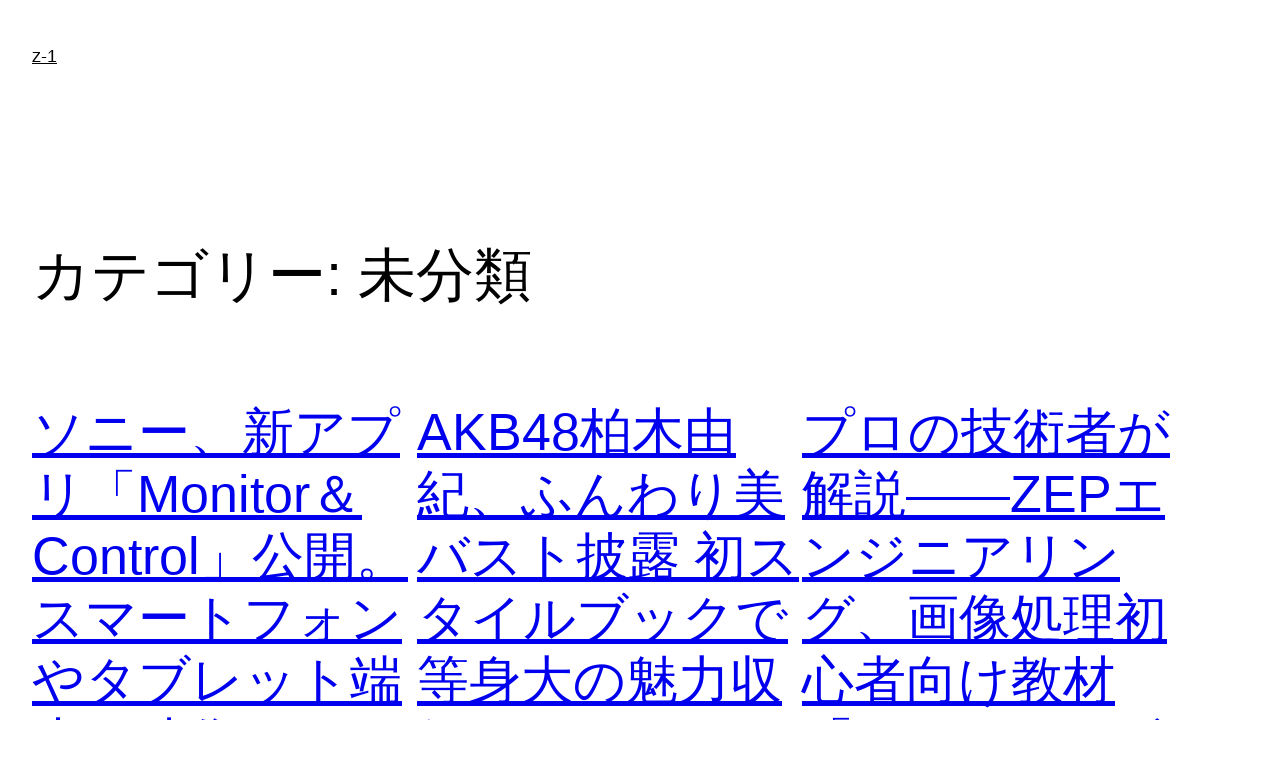

--- FILE ---
content_type: text/html; charset=UTF-8
request_url: https://z-1.tokyo/category/uncategorized/
body_size: 15126
content:
<!DOCTYPE html>
<html lang="ja">
<head>
	<meta charset="UTF-8" />
	<meta name="viewport" content="width=device-width, initial-scale=1" />
<meta name='robots' content='max-image-preview:large' />
<title>未分類 &#8211; z-1</title>
<link rel='dns-prefetch' href='//stats.wp.com' />
<link rel="alternate" type="application/rss+xml" title="z-1 &raquo; フィード" href="https://z-1.tokyo/feed/" />
<link rel="alternate" type="application/rss+xml" title="z-1 &raquo; コメントフィード" href="https://z-1.tokyo/comments/feed/" />
<link rel="alternate" type="application/rss+xml" title="z-1 &raquo; 未分類 カテゴリーのフィード" href="https://z-1.tokyo/category/uncategorized/feed/" />
<script>
window._wpemojiSettings = {"baseUrl":"https:\/\/s.w.org\/images\/core\/emoji\/14.0.0\/72x72\/","ext":".png","svgUrl":"https:\/\/s.w.org\/images\/core\/emoji\/14.0.0\/svg\/","svgExt":".svg","source":{"concatemoji":"https:\/\/z-1.tokyo\/wp-includes\/js\/wp-emoji-release.min.js?ver=6.4.7"}};
/*! This file is auto-generated */
!function(i,n){var o,s,e;function c(e){try{var t={supportTests:e,timestamp:(new Date).valueOf()};sessionStorage.setItem(o,JSON.stringify(t))}catch(e){}}function p(e,t,n){e.clearRect(0,0,e.canvas.width,e.canvas.height),e.fillText(t,0,0);var t=new Uint32Array(e.getImageData(0,0,e.canvas.width,e.canvas.height).data),r=(e.clearRect(0,0,e.canvas.width,e.canvas.height),e.fillText(n,0,0),new Uint32Array(e.getImageData(0,0,e.canvas.width,e.canvas.height).data));return t.every(function(e,t){return e===r[t]})}function u(e,t,n){switch(t){case"flag":return n(e,"\ud83c\udff3\ufe0f\u200d\u26a7\ufe0f","\ud83c\udff3\ufe0f\u200b\u26a7\ufe0f")?!1:!n(e,"\ud83c\uddfa\ud83c\uddf3","\ud83c\uddfa\u200b\ud83c\uddf3")&&!n(e,"\ud83c\udff4\udb40\udc67\udb40\udc62\udb40\udc65\udb40\udc6e\udb40\udc67\udb40\udc7f","\ud83c\udff4\u200b\udb40\udc67\u200b\udb40\udc62\u200b\udb40\udc65\u200b\udb40\udc6e\u200b\udb40\udc67\u200b\udb40\udc7f");case"emoji":return!n(e,"\ud83e\udef1\ud83c\udffb\u200d\ud83e\udef2\ud83c\udfff","\ud83e\udef1\ud83c\udffb\u200b\ud83e\udef2\ud83c\udfff")}return!1}function f(e,t,n){var r="undefined"!=typeof WorkerGlobalScope&&self instanceof WorkerGlobalScope?new OffscreenCanvas(300,150):i.createElement("canvas"),a=r.getContext("2d",{willReadFrequently:!0}),o=(a.textBaseline="top",a.font="600 32px Arial",{});return e.forEach(function(e){o[e]=t(a,e,n)}),o}function t(e){var t=i.createElement("script");t.src=e,t.defer=!0,i.head.appendChild(t)}"undefined"!=typeof Promise&&(o="wpEmojiSettingsSupports",s=["flag","emoji"],n.supports={everything:!0,everythingExceptFlag:!0},e=new Promise(function(e){i.addEventListener("DOMContentLoaded",e,{once:!0})}),new Promise(function(t){var n=function(){try{var e=JSON.parse(sessionStorage.getItem(o));if("object"==typeof e&&"number"==typeof e.timestamp&&(new Date).valueOf()<e.timestamp+604800&&"object"==typeof e.supportTests)return e.supportTests}catch(e){}return null}();if(!n){if("undefined"!=typeof Worker&&"undefined"!=typeof OffscreenCanvas&&"undefined"!=typeof URL&&URL.createObjectURL&&"undefined"!=typeof Blob)try{var e="postMessage("+f.toString()+"("+[JSON.stringify(s),u.toString(),p.toString()].join(",")+"));",r=new Blob([e],{type:"text/javascript"}),a=new Worker(URL.createObjectURL(r),{name:"wpTestEmojiSupports"});return void(a.onmessage=function(e){c(n=e.data),a.terminate(),t(n)})}catch(e){}c(n=f(s,u,p))}t(n)}).then(function(e){for(var t in e)n.supports[t]=e[t],n.supports.everything=n.supports.everything&&n.supports[t],"flag"!==t&&(n.supports.everythingExceptFlag=n.supports.everythingExceptFlag&&n.supports[t]);n.supports.everythingExceptFlag=n.supports.everythingExceptFlag&&!n.supports.flag,n.DOMReady=!1,n.readyCallback=function(){n.DOMReady=!0}}).then(function(){return e}).then(function(){var e;n.supports.everything||(n.readyCallback(),(e=n.source||{}).concatemoji?t(e.concatemoji):e.wpemoji&&e.twemoji&&(t(e.twemoji),t(e.wpemoji)))}))}((window,document),window._wpemojiSettings);
</script>
<style id='wp-block-site-title-inline-css'>
.wp-block-site-title a{color:inherit}
.wp-block-site-title{font-size: var(--wp--preset--font-size--medium);font-weight: normal;line-height: 1.4;}
.wp-block-site-title a:where(:not(.wp-element-button)){text-decoration: none;}
.wp-block-site-title a:where(:not(.wp-element-button)):hover{text-decoration: underline;}
.wp-block-site-title a:where(:not(.wp-element-button)):focus{text-decoration: underline dashed;}
.wp-block-site-title a:where(:not(.wp-element-button)):active{color: var(--wp--preset--color--secondary);text-decoration: none;}
</style>
<style id='wp-block-navigation-link-inline-css'>
.wp-block-navigation .wp-block-navigation-item__label{overflow-wrap:break-word}.wp-block-navigation .wp-block-navigation-item__description{display:none}
</style>
<link rel='stylesheet' id='wp-block-navigation-css' href='https://z-1.tokyo/wp-includes/blocks/navigation/style.min.css?ver=6.4.7' media='all' />
<style id='wp-block-navigation-inline-css'>
.wp-block-navigation{font-size: var(--wp--preset--font-size--small);}
.wp-block-navigation a:where(:not(.wp-element-button)){color: inherit;text-decoration: none;}
.wp-block-navigation a:where(:not(.wp-element-button)):hover{text-decoration: underline;}
.wp-block-navigation a:where(:not(.wp-element-button)):focus{text-decoration: underline dashed;}
.wp-block-navigation a:where(:not(.wp-element-button)):active{text-decoration: none;}
</style>
<style id='wp-block-group-inline-css'>
.wp-block-group{box-sizing:border-box}
</style>
<style id='wp-block-query-title-inline-css'>
.wp-block-query-title{box-sizing:border-box}
</style>
<style id='wp-block-post-featured-image-inline-css'>
.wp-block-post-featured-image{margin-left:0;margin-right:0}.wp-block-post-featured-image a{display:block;height:100%}.wp-block-post-featured-image img{box-sizing:border-box;height:auto;max-width:100%;vertical-align:bottom;width:100%}.wp-block-post-featured-image.alignfull img,.wp-block-post-featured-image.alignwide img{width:100%}.wp-block-post-featured-image .wp-block-post-featured-image__overlay.has-background-dim{background-color:#000;inset:0;position:absolute}.wp-block-post-featured-image{position:relative}.wp-block-post-featured-image .wp-block-post-featured-image__overlay.has-background-gradient{background-color:transparent}.wp-block-post-featured-image .wp-block-post-featured-image__overlay.has-background-dim-0{opacity:0}.wp-block-post-featured-image .wp-block-post-featured-image__overlay.has-background-dim-10{opacity:.1}.wp-block-post-featured-image .wp-block-post-featured-image__overlay.has-background-dim-20{opacity:.2}.wp-block-post-featured-image .wp-block-post-featured-image__overlay.has-background-dim-30{opacity:.3}.wp-block-post-featured-image .wp-block-post-featured-image__overlay.has-background-dim-40{opacity:.4}.wp-block-post-featured-image .wp-block-post-featured-image__overlay.has-background-dim-50{opacity:.5}.wp-block-post-featured-image .wp-block-post-featured-image__overlay.has-background-dim-60{opacity:.6}.wp-block-post-featured-image .wp-block-post-featured-image__overlay.has-background-dim-70{opacity:.7}.wp-block-post-featured-image .wp-block-post-featured-image__overlay.has-background-dim-80{opacity:.8}.wp-block-post-featured-image .wp-block-post-featured-image__overlay.has-background-dim-90{opacity:.9}.wp-block-post-featured-image .wp-block-post-featured-image__overlay.has-background-dim-100{opacity:1}.wp-block-post-featured-image:where(.alignleft,.alignright){width:100%}
</style>
<style id='wp-block-post-title-inline-css'>
.wp-block-post-title{box-sizing:border-box;word-break:break-word}.wp-block-post-title a{display:inline-block}
.wp-block-post-title{font-weight: 400;margin-top: 1.25rem;margin-bottom: 1.25rem;}
.wp-block-post-title a:where(:not(.wp-element-button)){text-decoration: none;}
.wp-block-post-title a:where(:not(.wp-element-button)):hover{text-decoration: underline;}
.wp-block-post-title a:where(:not(.wp-element-button)):focus{text-decoration: underline dashed;}
.wp-block-post-title a:where(:not(.wp-element-button)):active{color: var(--wp--preset--color--secondary);text-decoration: none;}
</style>
<style id='wp-block-post-excerpt-inline-css'>
:where(.wp-block-post-excerpt){margin-bottom:var(--wp--style--block-gap);margin-top:var(--wp--style--block-gap)}.wp-block-post-excerpt__excerpt{margin-bottom:0;margin-top:0}.wp-block-post-excerpt__more-text{margin-bottom:0;margin-top:var(--wp--style--block-gap)}.wp-block-post-excerpt__more-link{display:inline-block}
.wp-block-post-excerpt{font-size: var(--wp--preset--font-size--medium);}
</style>
<style id='wp-block-post-date-inline-css'>
.wp-block-post-date{box-sizing:border-box}
.wp-block-post-date{font-size: var(--wp--preset--font-size--small);font-weight: 400;}
.wp-block-post-date a:where(:not(.wp-element-button)){text-decoration: none;}
.wp-block-post-date a:where(:not(.wp-element-button)):hover{text-decoration: underline;}
</style>
<style id='wp-block-spacer-inline-css'>
.wp-block-spacer{clear:both}
</style>
<style id='wp-block-post-template-inline-css'>
.wp-block-post-template{list-style:none;margin-bottom:0;margin-top:0;max-width:100%;padding:0}.wp-block-post-template.wp-block-post-template{background:none}.wp-block-post-template.is-flex-container{display:flex;flex-direction:row;flex-wrap:wrap;gap:1.25em}.wp-block-post-template.is-flex-container>li{margin:0;width:100%}@media (min-width:600px){.wp-block-post-template.is-flex-container.is-flex-container.columns-2>li{width:calc(50% - .625em)}.wp-block-post-template.is-flex-container.is-flex-container.columns-3>li{width:calc(33.33333% - .83333em)}.wp-block-post-template.is-flex-container.is-flex-container.columns-4>li{width:calc(25% - .9375em)}.wp-block-post-template.is-flex-container.is-flex-container.columns-5>li{width:calc(20% - 1em)}.wp-block-post-template.is-flex-container.is-flex-container.columns-6>li{width:calc(16.66667% - 1.04167em)}}@media (max-width:600px){.wp-block-post-template-is-layout-grid.wp-block-post-template-is-layout-grid.wp-block-post-template-is-layout-grid.wp-block-post-template-is-layout-grid{grid-template-columns:1fr}}.wp-block-post-template-is-layout-constrained>li>.alignright,.wp-block-post-template-is-layout-flow>li>.alignright{-webkit-margin-start:2em;-webkit-margin-end:0;float:right;margin-inline-end:0;margin-inline-start:2em}.wp-block-post-template-is-layout-constrained>li>.alignleft,.wp-block-post-template-is-layout-flow>li>.alignleft{-webkit-margin-start:0;-webkit-margin-end:2em;float:left;margin-inline-end:2em;margin-inline-start:0}.wp-block-post-template-is-layout-constrained>li>.aligncenter,.wp-block-post-template-is-layout-flow>li>.aligncenter{-webkit-margin-start:auto;-webkit-margin-end:auto;margin-inline-end:auto;margin-inline-start:auto}
</style>
<style id='wp-block-query-pagination-inline-css'>
.wp-block-query-pagination>.wp-block-query-pagination-next,.wp-block-query-pagination>.wp-block-query-pagination-numbers,.wp-block-query-pagination>.wp-block-query-pagination-previous{margin-bottom:.5em;margin-right:.5em}.wp-block-query-pagination>.wp-block-query-pagination-next:last-child,.wp-block-query-pagination>.wp-block-query-pagination-numbers:last-child,.wp-block-query-pagination>.wp-block-query-pagination-previous:last-child{margin-right:0}.wp-block-query-pagination.is-content-justification-space-between>.wp-block-query-pagination-next:last-of-type{-webkit-margin-start:auto;margin-inline-start:auto}.wp-block-query-pagination.is-content-justification-space-between>.wp-block-query-pagination-previous:first-child{-webkit-margin-end:auto;margin-inline-end:auto}.wp-block-query-pagination .wp-block-query-pagination-previous-arrow{display:inline-block;margin-right:1ch}.wp-block-query-pagination .wp-block-query-pagination-previous-arrow:not(.is-arrow-chevron){transform:scaleX(1)}.wp-block-query-pagination .wp-block-query-pagination-next-arrow{display:inline-block;margin-left:1ch}.wp-block-query-pagination .wp-block-query-pagination-next-arrow:not(.is-arrow-chevron){transform:scaleX(1)}.wp-block-query-pagination.aligncenter{justify-content:center}
.wp-block-query-pagination{font-size: var(--wp--preset--font-size--small);font-weight: 400;}
.wp-block-query-pagination a:where(:not(.wp-element-button)){text-decoration: none;}
.wp-block-query-pagination a:where(:not(.wp-element-button)):hover{text-decoration: underline;}
</style>
<style id='wp-block-paragraph-inline-css'>
.is-small-text{font-size:.875em}.is-regular-text{font-size:1em}.is-large-text{font-size:2.25em}.is-larger-text{font-size:3em}.has-drop-cap:not(:focus):first-letter{float:left;font-size:8.4em;font-style:normal;font-weight:100;line-height:.68;margin:.05em .1em 0 0;text-transform:uppercase}body.rtl .has-drop-cap:not(:focus):first-letter{float:none;margin-left:.1em}p.has-drop-cap.has-background{overflow:hidden}p.has-background{padding:1.25em 2.375em}:where(p.has-text-color:not(.has-link-color)) a{color:inherit}p.has-text-align-left[style*="writing-mode:vertical-lr"],p.has-text-align-right[style*="writing-mode:vertical-rl"]{rotate:180deg}
</style>
<style id='wp-emoji-styles-inline-css'>

	img.wp-smiley, img.emoji {
		display: inline !important;
		border: none !important;
		box-shadow: none !important;
		height: 1em !important;
		width: 1em !important;
		margin: 0 0.07em !important;
		vertical-align: -0.1em !important;
		background: none !important;
		padding: 0 !important;
	}
</style>
<style id='wp-block-library-inline-css'>
:root{--wp-admin-theme-color:#007cba;--wp-admin-theme-color--rgb:0,124,186;--wp-admin-theme-color-darker-10:#006ba1;--wp-admin-theme-color-darker-10--rgb:0,107,161;--wp-admin-theme-color-darker-20:#005a87;--wp-admin-theme-color-darker-20--rgb:0,90,135;--wp-admin-border-width-focus:2px;--wp-block-synced-color:#7a00df;--wp-block-synced-color--rgb:122,0,223}@media (min-resolution:192dpi){:root{--wp-admin-border-width-focus:1.5px}}.wp-element-button{cursor:pointer}:root{--wp--preset--font-size--normal:16px;--wp--preset--font-size--huge:42px}:root .has-very-light-gray-background-color{background-color:#eee}:root .has-very-dark-gray-background-color{background-color:#313131}:root .has-very-light-gray-color{color:#eee}:root .has-very-dark-gray-color{color:#313131}:root .has-vivid-green-cyan-to-vivid-cyan-blue-gradient-background{background:linear-gradient(135deg,#00d084,#0693e3)}:root .has-purple-crush-gradient-background{background:linear-gradient(135deg,#34e2e4,#4721fb 50%,#ab1dfe)}:root .has-hazy-dawn-gradient-background{background:linear-gradient(135deg,#faaca8,#dad0ec)}:root .has-subdued-olive-gradient-background{background:linear-gradient(135deg,#fafae1,#67a671)}:root .has-atomic-cream-gradient-background{background:linear-gradient(135deg,#fdd79a,#004a59)}:root .has-nightshade-gradient-background{background:linear-gradient(135deg,#330968,#31cdcf)}:root .has-midnight-gradient-background{background:linear-gradient(135deg,#020381,#2874fc)}.has-regular-font-size{font-size:1em}.has-larger-font-size{font-size:2.625em}.has-normal-font-size{font-size:var(--wp--preset--font-size--normal)}.has-huge-font-size{font-size:var(--wp--preset--font-size--huge)}.has-text-align-center{text-align:center}.has-text-align-left{text-align:left}.has-text-align-right{text-align:right}#end-resizable-editor-section{display:none}.aligncenter{clear:both}.items-justified-left{justify-content:flex-start}.items-justified-center{justify-content:center}.items-justified-right{justify-content:flex-end}.items-justified-space-between{justify-content:space-between}.screen-reader-text{clip:rect(1px,1px,1px,1px);word-wrap:normal!important;border:0;-webkit-clip-path:inset(50%);clip-path:inset(50%);height:1px;margin:-1px;overflow:hidden;padding:0;position:absolute;width:1px}.screen-reader-text:focus{clip:auto!important;background-color:#ddd;-webkit-clip-path:none;clip-path:none;color:#444;display:block;font-size:1em;height:auto;left:5px;line-height:normal;padding:15px 23px 14px;text-decoration:none;top:5px;width:auto;z-index:100000}html :where(.has-border-color){border-style:solid}html :where([style*=border-top-color]){border-top-style:solid}html :where([style*=border-right-color]){border-right-style:solid}html :where([style*=border-bottom-color]){border-bottom-style:solid}html :where([style*=border-left-color]){border-left-style:solid}html :where([style*=border-width]){border-style:solid}html :where([style*=border-top-width]){border-top-style:solid}html :where([style*=border-right-width]){border-right-style:solid}html :where([style*=border-bottom-width]){border-bottom-style:solid}html :where([style*=border-left-width]){border-left-style:solid}html :where(img[class*=wp-image-]){height:auto;max-width:100%}:where(figure){margin:0 0 1em}html :where(.is-position-sticky){--wp-admin--admin-bar--position-offset:var(--wp-admin--admin-bar--height,0px)}@media screen and (max-width:600px){html :where(.is-position-sticky){--wp-admin--admin-bar--position-offset:0px}}
.has-text-align-justify{text-align:justify;}
</style>
<style id='global-styles-inline-css'>
body{--wp--preset--color--black: #000000;--wp--preset--color--cyan-bluish-gray: #abb8c3;--wp--preset--color--white: #ffffff;--wp--preset--color--pale-pink: #f78da7;--wp--preset--color--vivid-red: #cf2e2e;--wp--preset--color--luminous-vivid-orange: #ff6900;--wp--preset--color--luminous-vivid-amber: #fcb900;--wp--preset--color--light-green-cyan: #7bdcb5;--wp--preset--color--vivid-green-cyan: #00d084;--wp--preset--color--pale-cyan-blue: #8ed1fc;--wp--preset--color--vivid-cyan-blue: #0693e3;--wp--preset--color--vivid-purple: #9b51e0;--wp--preset--color--base: #ffffff;--wp--preset--color--contrast: #000000;--wp--preset--color--primary: #9DFF20;--wp--preset--color--secondary: #345C00;--wp--preset--color--tertiary: #F6F6F6;--wp--preset--gradient--vivid-cyan-blue-to-vivid-purple: linear-gradient(135deg,rgba(6,147,227,1) 0%,rgb(155,81,224) 100%);--wp--preset--gradient--light-green-cyan-to-vivid-green-cyan: linear-gradient(135deg,rgb(122,220,180) 0%,rgb(0,208,130) 100%);--wp--preset--gradient--luminous-vivid-amber-to-luminous-vivid-orange: linear-gradient(135deg,rgba(252,185,0,1) 0%,rgba(255,105,0,1) 100%);--wp--preset--gradient--luminous-vivid-orange-to-vivid-red: linear-gradient(135deg,rgba(255,105,0,1) 0%,rgb(207,46,46) 100%);--wp--preset--gradient--very-light-gray-to-cyan-bluish-gray: linear-gradient(135deg,rgb(238,238,238) 0%,rgb(169,184,195) 100%);--wp--preset--gradient--cool-to-warm-spectrum: linear-gradient(135deg,rgb(74,234,220) 0%,rgb(151,120,209) 20%,rgb(207,42,186) 40%,rgb(238,44,130) 60%,rgb(251,105,98) 80%,rgb(254,248,76) 100%);--wp--preset--gradient--blush-light-purple: linear-gradient(135deg,rgb(255,206,236) 0%,rgb(152,150,240) 100%);--wp--preset--gradient--blush-bordeaux: linear-gradient(135deg,rgb(254,205,165) 0%,rgb(254,45,45) 50%,rgb(107,0,62) 100%);--wp--preset--gradient--luminous-dusk: linear-gradient(135deg,rgb(255,203,112) 0%,rgb(199,81,192) 50%,rgb(65,88,208) 100%);--wp--preset--gradient--pale-ocean: linear-gradient(135deg,rgb(255,245,203) 0%,rgb(182,227,212) 50%,rgb(51,167,181) 100%);--wp--preset--gradient--electric-grass: linear-gradient(135deg,rgb(202,248,128) 0%,rgb(113,206,126) 100%);--wp--preset--gradient--midnight: linear-gradient(135deg,rgb(2,3,129) 0%,rgb(40,116,252) 100%);--wp--preset--font-size--small: clamp(0.875rem, 0.875rem + ((1vw - 0.2rem) * 0.227), 1rem);--wp--preset--font-size--medium: clamp(1rem, 1rem + ((1vw - 0.2rem) * 0.227), 1.125rem);--wp--preset--font-size--large: clamp(1.75rem, 1.75rem + ((1vw - 0.2rem) * 0.227), 1.875rem);--wp--preset--font-size--x-large: 2.25rem;--wp--preset--font-size--xx-large: clamp(4rem, 4rem + ((1vw - 0.2rem) * 10.909), 10rem);--wp--preset--font-family--dm-sans: "DM Sans", sans-serif;--wp--preset--font-family--ibm-plex-mono: 'IBM Plex Mono', monospace;--wp--preset--font-family--inter: "Inter", sans-serif;--wp--preset--font-family--system-font: -apple-system,BlinkMacSystemFont,"Segoe UI",Roboto,Oxygen-Sans,Ubuntu,Cantarell,"Helvetica Neue",sans-serif;--wp--preset--font-family--source-serif-pro: "Source Serif Pro", serif;--wp--preset--spacing--30: clamp(1.5rem, 5vw, 2rem);--wp--preset--spacing--40: clamp(1.8rem, 1.8rem + ((1vw - 0.48rem) * 2.885), 3rem);--wp--preset--spacing--50: clamp(2.5rem, 8vw, 4.5rem);--wp--preset--spacing--60: clamp(3.75rem, 10vw, 7rem);--wp--preset--spacing--70: clamp(5rem, 5.25rem + ((1vw - 0.48rem) * 9.096), 8rem);--wp--preset--spacing--80: clamp(7rem, 14vw, 11rem);--wp--preset--shadow--natural: 6px 6px 9px rgba(0, 0, 0, 0.2);--wp--preset--shadow--deep: 12px 12px 50px rgba(0, 0, 0, 0.4);--wp--preset--shadow--sharp: 6px 6px 0px rgba(0, 0, 0, 0.2);--wp--preset--shadow--outlined: 6px 6px 0px -3px rgba(255, 255, 255, 1), 6px 6px rgba(0, 0, 0, 1);--wp--preset--shadow--crisp: 6px 6px 0px rgba(0, 0, 0, 1);}body { margin: 0;--wp--style--global--content-size: 650px;--wp--style--global--wide-size: 1200px; }.wp-site-blocks { padding-top: var(--wp--style--root--padding-top); padding-bottom: var(--wp--style--root--padding-bottom); }.has-global-padding { padding-right: var(--wp--style--root--padding-right); padding-left: var(--wp--style--root--padding-left); }.has-global-padding :where(.has-global-padding:not(.wp-block-block)) { padding-right: 0; padding-left: 0; }.has-global-padding > .alignfull { margin-right: calc(var(--wp--style--root--padding-right) * -1); margin-left: calc(var(--wp--style--root--padding-left) * -1); }.has-global-padding :where(.has-global-padding:not(.wp-block-block)) > .alignfull { margin-right: 0; margin-left: 0; }.has-global-padding > .alignfull:where(:not(.has-global-padding):not(.is-layout-flex):not(.is-layout-grid)) > :where([class*="wp-block-"]:not(.alignfull):not([class*="__"]),p,h1,h2,h3,h4,h5,h6,ul,ol) { padding-right: var(--wp--style--root--padding-right); padding-left: var(--wp--style--root--padding-left); }.has-global-padding :where(.has-global-padding) > .alignfull:where(:not(.has-global-padding)) > :where([class*="wp-block-"]:not(.alignfull):not([class*="__"]),p,h1,h2,h3,h4,h5,h6,ul,ol) { padding-right: 0; padding-left: 0; }.wp-site-blocks > .alignleft { float: left; margin-right: 2em; }.wp-site-blocks > .alignright { float: right; margin-left: 2em; }.wp-site-blocks > .aligncenter { justify-content: center; margin-left: auto; margin-right: auto; }:where(.wp-site-blocks) > * { margin-block-start: 1.5rem; margin-block-end: 0; }:where(.wp-site-blocks) > :first-child:first-child { margin-block-start: 0; }:where(.wp-site-blocks) > :last-child:last-child { margin-block-end: 0; }body { --wp--style--block-gap: 1.5rem; }:where(body .is-layout-flow)  > :first-child:first-child{margin-block-start: 0;}:where(body .is-layout-flow)  > :last-child:last-child{margin-block-end: 0;}:where(body .is-layout-flow)  > *{margin-block-start: 1.5rem;margin-block-end: 0;}:where(body .is-layout-constrained)  > :first-child:first-child{margin-block-start: 0;}:where(body .is-layout-constrained)  > :last-child:last-child{margin-block-end: 0;}:where(body .is-layout-constrained)  > *{margin-block-start: 1.5rem;margin-block-end: 0;}:where(body .is-layout-flex) {gap: 1.5rem;}:where(body .is-layout-grid) {gap: 1.5rem;}body .is-layout-flow > .alignleft{float: left;margin-inline-start: 0;margin-inline-end: 2em;}body .is-layout-flow > .alignright{float: right;margin-inline-start: 2em;margin-inline-end: 0;}body .is-layout-flow > .aligncenter{margin-left: auto !important;margin-right: auto !important;}body .is-layout-constrained > .alignleft{float: left;margin-inline-start: 0;margin-inline-end: 2em;}body .is-layout-constrained > .alignright{float: right;margin-inline-start: 2em;margin-inline-end: 0;}body .is-layout-constrained > .aligncenter{margin-left: auto !important;margin-right: auto !important;}body .is-layout-constrained > :where(:not(.alignleft):not(.alignright):not(.alignfull)){max-width: var(--wp--style--global--content-size);margin-left: auto !important;margin-right: auto !important;}body .is-layout-constrained > .alignwide{max-width: var(--wp--style--global--wide-size);}body .is-layout-flex{display: flex;}body .is-layout-flex{flex-wrap: wrap;align-items: center;}body .is-layout-flex > *{margin: 0;}body .is-layout-grid{display: grid;}body .is-layout-grid > *{margin: 0;}body{background-color: var(--wp--preset--color--base);color: var(--wp--preset--color--contrast);font-family: var(--wp--preset--font-family--system-font);font-size: var(--wp--preset--font-size--medium);line-height: 1.6;--wp--style--root--padding-top: var(--wp--preset--spacing--40);--wp--style--root--padding-right: var(--wp--preset--spacing--30);--wp--style--root--padding-bottom: var(--wp--preset--spacing--40);--wp--style--root--padding-left: var(--wp--preset--spacing--30);}a:where(:not(.wp-element-button)){color: var(--wp--preset--color--contrast);text-decoration: underline;}a:where(:not(.wp-element-button)):hover{text-decoration: none;}a:where(:not(.wp-element-button)):focus{text-decoration: underline dashed;}a:where(:not(.wp-element-button)):active{color: var(--wp--preset--color--secondary);text-decoration: none;}h1, h2, h3, h4, h5, h6{font-weight: 400;line-height: 1.4;}h1{font-size: clamp(2.032rem, 2.032rem + ((1vw - 0.2rem) * 2.896), 3.625rem);line-height: 1.2;}h2{font-size: clamp(2.625rem, calc(2.625rem + ((1vw - 0.48rem) * 8.4135)), 3.25rem);line-height: 1.2;}h3{font-size: var(--wp--preset--font-size--x-large);}h4{font-size: var(--wp--preset--font-size--large);}h5{font-size: var(--wp--preset--font-size--medium);font-weight: 700;text-transform: uppercase;}h6{font-size: var(--wp--preset--font-size--medium);text-transform: uppercase;}.wp-element-button, .wp-block-button__link{background-color: var(--wp--preset--color--primary);border-radius: 0;border-width: 0;color: var(--wp--preset--color--contrast);font-family: inherit;font-size: inherit;line-height: inherit;padding: calc(0.667em + 2px) calc(1.333em + 2px);text-decoration: none;}.wp-element-button:visited, .wp-block-button__link:visited{color: var(--wp--preset--color--contrast);}.wp-element-button:hover, .wp-block-button__link:hover{background-color: var(--wp--preset--color--contrast);color: var(--wp--preset--color--base);}.wp-element-button:focus, .wp-block-button__link:focus{background-color: var(--wp--preset--color--contrast);color: var(--wp--preset--color--base);}.wp-element-button:active, .wp-block-button__link:active{background-color: var(--wp--preset--color--secondary);color: var(--wp--preset--color--base);}.has-black-color{color: var(--wp--preset--color--black) !important;}.has-cyan-bluish-gray-color{color: var(--wp--preset--color--cyan-bluish-gray) !important;}.has-white-color{color: var(--wp--preset--color--white) !important;}.has-pale-pink-color{color: var(--wp--preset--color--pale-pink) !important;}.has-vivid-red-color{color: var(--wp--preset--color--vivid-red) !important;}.has-luminous-vivid-orange-color{color: var(--wp--preset--color--luminous-vivid-orange) !important;}.has-luminous-vivid-amber-color{color: var(--wp--preset--color--luminous-vivid-amber) !important;}.has-light-green-cyan-color{color: var(--wp--preset--color--light-green-cyan) !important;}.has-vivid-green-cyan-color{color: var(--wp--preset--color--vivid-green-cyan) !important;}.has-pale-cyan-blue-color{color: var(--wp--preset--color--pale-cyan-blue) !important;}.has-vivid-cyan-blue-color{color: var(--wp--preset--color--vivid-cyan-blue) !important;}.has-vivid-purple-color{color: var(--wp--preset--color--vivid-purple) !important;}.has-base-color{color: var(--wp--preset--color--base) !important;}.has-contrast-color{color: var(--wp--preset--color--contrast) !important;}.has-primary-color{color: var(--wp--preset--color--primary) !important;}.has-secondary-color{color: var(--wp--preset--color--secondary) !important;}.has-tertiary-color{color: var(--wp--preset--color--tertiary) !important;}.has-black-background-color{background-color: var(--wp--preset--color--black) !important;}.has-cyan-bluish-gray-background-color{background-color: var(--wp--preset--color--cyan-bluish-gray) !important;}.has-white-background-color{background-color: var(--wp--preset--color--white) !important;}.has-pale-pink-background-color{background-color: var(--wp--preset--color--pale-pink) !important;}.has-vivid-red-background-color{background-color: var(--wp--preset--color--vivid-red) !important;}.has-luminous-vivid-orange-background-color{background-color: var(--wp--preset--color--luminous-vivid-orange) !important;}.has-luminous-vivid-amber-background-color{background-color: var(--wp--preset--color--luminous-vivid-amber) !important;}.has-light-green-cyan-background-color{background-color: var(--wp--preset--color--light-green-cyan) !important;}.has-vivid-green-cyan-background-color{background-color: var(--wp--preset--color--vivid-green-cyan) !important;}.has-pale-cyan-blue-background-color{background-color: var(--wp--preset--color--pale-cyan-blue) !important;}.has-vivid-cyan-blue-background-color{background-color: var(--wp--preset--color--vivid-cyan-blue) !important;}.has-vivid-purple-background-color{background-color: var(--wp--preset--color--vivid-purple) !important;}.has-base-background-color{background-color: var(--wp--preset--color--base) !important;}.has-contrast-background-color{background-color: var(--wp--preset--color--contrast) !important;}.has-primary-background-color{background-color: var(--wp--preset--color--primary) !important;}.has-secondary-background-color{background-color: var(--wp--preset--color--secondary) !important;}.has-tertiary-background-color{background-color: var(--wp--preset--color--tertiary) !important;}.has-black-border-color{border-color: var(--wp--preset--color--black) !important;}.has-cyan-bluish-gray-border-color{border-color: var(--wp--preset--color--cyan-bluish-gray) !important;}.has-white-border-color{border-color: var(--wp--preset--color--white) !important;}.has-pale-pink-border-color{border-color: var(--wp--preset--color--pale-pink) !important;}.has-vivid-red-border-color{border-color: var(--wp--preset--color--vivid-red) !important;}.has-luminous-vivid-orange-border-color{border-color: var(--wp--preset--color--luminous-vivid-orange) !important;}.has-luminous-vivid-amber-border-color{border-color: var(--wp--preset--color--luminous-vivid-amber) !important;}.has-light-green-cyan-border-color{border-color: var(--wp--preset--color--light-green-cyan) !important;}.has-vivid-green-cyan-border-color{border-color: var(--wp--preset--color--vivid-green-cyan) !important;}.has-pale-cyan-blue-border-color{border-color: var(--wp--preset--color--pale-cyan-blue) !important;}.has-vivid-cyan-blue-border-color{border-color: var(--wp--preset--color--vivid-cyan-blue) !important;}.has-vivid-purple-border-color{border-color: var(--wp--preset--color--vivid-purple) !important;}.has-base-border-color{border-color: var(--wp--preset--color--base) !important;}.has-contrast-border-color{border-color: var(--wp--preset--color--contrast) !important;}.has-primary-border-color{border-color: var(--wp--preset--color--primary) !important;}.has-secondary-border-color{border-color: var(--wp--preset--color--secondary) !important;}.has-tertiary-border-color{border-color: var(--wp--preset--color--tertiary) !important;}.has-vivid-cyan-blue-to-vivid-purple-gradient-background{background: var(--wp--preset--gradient--vivid-cyan-blue-to-vivid-purple) !important;}.has-light-green-cyan-to-vivid-green-cyan-gradient-background{background: var(--wp--preset--gradient--light-green-cyan-to-vivid-green-cyan) !important;}.has-luminous-vivid-amber-to-luminous-vivid-orange-gradient-background{background: var(--wp--preset--gradient--luminous-vivid-amber-to-luminous-vivid-orange) !important;}.has-luminous-vivid-orange-to-vivid-red-gradient-background{background: var(--wp--preset--gradient--luminous-vivid-orange-to-vivid-red) !important;}.has-very-light-gray-to-cyan-bluish-gray-gradient-background{background: var(--wp--preset--gradient--very-light-gray-to-cyan-bluish-gray) !important;}.has-cool-to-warm-spectrum-gradient-background{background: var(--wp--preset--gradient--cool-to-warm-spectrum) !important;}.has-blush-light-purple-gradient-background{background: var(--wp--preset--gradient--blush-light-purple) !important;}.has-blush-bordeaux-gradient-background{background: var(--wp--preset--gradient--blush-bordeaux) !important;}.has-luminous-dusk-gradient-background{background: var(--wp--preset--gradient--luminous-dusk) !important;}.has-pale-ocean-gradient-background{background: var(--wp--preset--gradient--pale-ocean) !important;}.has-electric-grass-gradient-background{background: var(--wp--preset--gradient--electric-grass) !important;}.has-midnight-gradient-background{background: var(--wp--preset--gradient--midnight) !important;}.has-small-font-size{font-size: var(--wp--preset--font-size--small) !important;}.has-medium-font-size{font-size: var(--wp--preset--font-size--medium) !important;}.has-large-font-size{font-size: var(--wp--preset--font-size--large) !important;}.has-x-large-font-size{font-size: var(--wp--preset--font-size--x-large) !important;}.has-xx-large-font-size{font-size: var(--wp--preset--font-size--xx-large) !important;}.has-dm-sans-font-family{font-family: var(--wp--preset--font-family--dm-sans) !important;}.has-ibm-plex-mono-font-family{font-family: var(--wp--preset--font-family--ibm-plex-mono) !important;}.has-inter-font-family{font-family: var(--wp--preset--font-family--inter) !important;}.has-system-font-font-family{font-family: var(--wp--preset--font-family--system-font) !important;}.has-source-serif-pro-font-family{font-family: var(--wp--preset--font-family--source-serif-pro) !important;}
.wp-block-separator{}.wp-block-separator:not(.is-style-wide):not(.is-style-dots):not(.alignwide):not(.alignfull){width: 100px}
</style>
<style id='core-block-supports-inline-css'>
.wp-container-core-navigation-layout-1.wp-container-core-navigation-layout-1{justify-content:flex-end;}.wp-container-core-group-layout-1.wp-container-core-group-layout-1{justify-content:space-between;}.wp-container-core-group-layout-4.wp-container-core-group-layout-4{justify-content:space-between;}
</style>
<style id='wp-block-template-skip-link-inline-css'>

		.skip-link.screen-reader-text {
			border: 0;
			clip: rect(1px,1px,1px,1px);
			clip-path: inset(50%);
			height: 1px;
			margin: -1px;
			overflow: hidden;
			padding: 0;
			position: absolute !important;
			width: 1px;
			word-wrap: normal !important;
		}

		.skip-link.screen-reader-text:focus {
			background-color: #eee;
			clip: auto !important;
			clip-path: none;
			color: #444;
			display: block;
			font-size: 1em;
			height: auto;
			left: 5px;
			line-height: normal;
			padding: 15px 23px 14px;
			text-decoration: none;
			top: 5px;
			width: auto;
			z-index: 100000;
		}
</style>
<link rel='stylesheet' id='jetpack_css-css' href='https://z-1.tokyo/wp-content/plugins/jetpack/css/jetpack.css?ver=12.5' media='all' />
<script src="https://z-1.tokyo/wp-includes/js/dist/interactivity.min.js?ver=6.4.7" id="wp-interactivity-js" defer data-wp-strategy="defer"></script>
<script src="https://z-1.tokyo/wp-includes/blocks/navigation/view.min.js?ver=e3d6f3216904b5b42831" id="wp-block-navigation-view-js" defer data-wp-strategy="defer"></script>
<link rel="https://api.w.org/" href="https://z-1.tokyo/wp-json/" /><link rel="alternate" type="application/json" href="https://z-1.tokyo/wp-json/wp/v2/categories/1" /><link rel="EditURI" type="application/rsd+xml" title="RSD" href="https://z-1.tokyo/xmlrpc.php?rsd" />
<meta name="generator" content="WordPress 6.4.7" />
	<style>img#wpstats{display:none}</style>
		<style id='wp-fonts-local'>
@font-face{font-family:"DM Sans";font-style:normal;font-weight:400;font-display:fallback;src:url('https://z-1.tokyo/wp-content/themes/twentytwentythree/assets/fonts/dm-sans/DMSans-Regular.woff2') format('woff2');font-stretch:normal;}
@font-face{font-family:"DM Sans";font-style:italic;font-weight:400;font-display:fallback;src:url('https://z-1.tokyo/wp-content/themes/twentytwentythree/assets/fonts/dm-sans/DMSans-Regular-Italic.woff2') format('woff2');font-stretch:normal;}
@font-face{font-family:"DM Sans";font-style:normal;font-weight:700;font-display:fallback;src:url('https://z-1.tokyo/wp-content/themes/twentytwentythree/assets/fonts/dm-sans/DMSans-Bold.woff2') format('woff2');font-stretch:normal;}
@font-face{font-family:"DM Sans";font-style:italic;font-weight:700;font-display:fallback;src:url('https://z-1.tokyo/wp-content/themes/twentytwentythree/assets/fonts/dm-sans/DMSans-Bold-Italic.woff2') format('woff2');font-stretch:normal;}
@font-face{font-family:"IBM Plex Mono";font-style:normal;font-weight:300;font-display:block;src:url('https://z-1.tokyo/wp-content/themes/twentytwentythree/assets/fonts/ibm-plex-mono/IBMPlexMono-Light.woff2') format('woff2');font-stretch:normal;}
@font-face{font-family:"IBM Plex Mono";font-style:normal;font-weight:400;font-display:block;src:url('https://z-1.tokyo/wp-content/themes/twentytwentythree/assets/fonts/ibm-plex-mono/IBMPlexMono-Regular.woff2') format('woff2');font-stretch:normal;}
@font-face{font-family:"IBM Plex Mono";font-style:italic;font-weight:400;font-display:block;src:url('https://z-1.tokyo/wp-content/themes/twentytwentythree/assets/fonts/ibm-plex-mono/IBMPlexMono-Italic.woff2') format('woff2');font-stretch:normal;}
@font-face{font-family:"IBM Plex Mono";font-style:normal;font-weight:700;font-display:block;src:url('https://z-1.tokyo/wp-content/themes/twentytwentythree/assets/fonts/ibm-plex-mono/IBMPlexMono-Bold.woff2') format('woff2');font-stretch:normal;}
@font-face{font-family:Inter;font-style:normal;font-weight:200 900;font-display:fallback;src:url('https://z-1.tokyo/wp-content/themes/twentytwentythree/assets/fonts/inter/Inter-VariableFont_slnt,wght.ttf') format('truetype');font-stretch:normal;}
@font-face{font-family:"Source Serif Pro";font-style:normal;font-weight:200 900;font-display:fallback;src:url('https://z-1.tokyo/wp-content/themes/twentytwentythree/assets/fonts/source-serif-pro/SourceSerif4Variable-Roman.ttf.woff2') format('woff2');font-stretch:normal;}
@font-face{font-family:"Source Serif Pro";font-style:italic;font-weight:200 900;font-display:fallback;src:url('https://z-1.tokyo/wp-content/themes/twentytwentythree/assets/fonts/source-serif-pro/SourceSerif4Variable-Italic.ttf.woff2') format('woff2');font-stretch:normal;}
</style>
</head>

<body class="archive category category-uncategorized category-1 wp-embed-responsive">

<div class="wp-site-blocks"><header class="wp-block-template-part">
<div class="wp-block-group has-global-padding is-layout-constrained wp-block-group-is-layout-constrained">
	
	<div class="wp-block-group alignwide is-content-justification-space-between is-layout-flex wp-container-core-group-layout-1 wp-block-group-is-layout-flex" style="padding-bottom:var(--wp--preset--spacing--40)">
		<p class="wp-block-site-title"><a href="https://z-1.tokyo" target="_self" rel="home">z-1</a></p>
		<nav class="is-responsive items-justified-right is-fallback wp-block-navigation is-content-justification-right is-layout-flex wp-container-core-navigation-layout-1 wp-block-navigation-is-layout-flex" aria-label="" 
			data-wp-interactive
			data-wp-context='{"core":{"navigation":{"overlayOpenedBy":[],"type":"overlay","roleAttribute":"","ariaLabel":"\u30e1\u30cb\u30e5\u30fc"}}}'
		><button aria-haspopup="true" aria-label="メニューを開く" class="wp-block-navigation__responsive-container-open " 
			data-wp-on--click="actions.core.navigation.openMenuOnClick"
			data-wp-on--keydown="actions.core.navigation.handleMenuKeydown"
		><svg width="24" height="24" xmlns="http://www.w3.org/2000/svg" viewBox="0 0 24 24" aria-hidden="true" focusable="false"><rect x="4" y="7.5" width="16" height="1.5" /><rect x="4" y="15" width="16" height="1.5" /></svg></button>
			<div class="wp-block-navigation__responsive-container  " style="" id="modal-1" 
			data-wp-class--has-modal-open="selectors.core.navigation.isMenuOpen"
			data-wp-class--is-menu-open="selectors.core.navigation.isMenuOpen"
			data-wp-effect="effects.core.navigation.initMenu"
			data-wp-on--keydown="actions.core.navigation.handleMenuKeydown"
			data-wp-on--focusout="actions.core.navigation.handleMenuFocusout"
			tabindex="-1"
		>
				<div class="wp-block-navigation__responsive-close" tabindex="-1">
					<div class="wp-block-navigation__responsive-dialog" 
			data-wp-bind--aria-modal="selectors.core.navigation.ariaModal"
			data-wp-bind--aria-label="selectors.core.navigation.ariaLabel"
			data-wp-bind--role="selectors.core.navigation.roleAttribute"
			data-wp-effect="effects.core.navigation.focusFirstElement"
		>
							<button aria-label="メニューを閉じる" class="wp-block-navigation__responsive-container-close" 
			data-wp-on--click="actions.core.navigation.closeMenuOnClick"
		><svg xmlns="http://www.w3.org/2000/svg" viewBox="0 0 24 24" width="24" height="24" aria-hidden="true" focusable="false"><path d="M13 11.8l6.1-6.3-1-1-6.1 6.2-6.1-6.2-1 1 6.1 6.3-6.5 6.7 1 1 6.5-6.6 6.5 6.6 1-1z"></path></svg></button>
						<div class="wp-block-navigation__responsive-container-content" id="modal-1-content">
							<ul class="wp-block-navigation__container is-responsive items-justified-right is-fallback wp-block-navigation"></ul>
						</div>
					</div>
				</div>
			</div></nav>
	</div>
	
</div>

</header>


<main class="wp-block-group has-global-padding is-layout-constrained wp-block-group-is-layout-constrained" style="margin-top:var(--wp--preset--spacing--70);margin-bottom:var(--wp--preset--spacing--70)">
	<h1 style="margin-bottom:var(--wp--preset--spacing--50);" class="alignwide wp-block-query-title">カテゴリー: <span>未分類</span></h1>

	
	<div class="wp-block-query alignwide is-layout-flow wp-block-query-is-layout-flow">
		<ul class="is-flex-container columns-3 alignwide wp-block-post-template is-layout-flow wp-block-post-template-is-layout-flow"><li class="wp-block-post post-436 post type-post status-publish format-standard hentry category-uncategorized">
			
			<h2 class="wp-block-post-title"><a href="https://z-1.tokyo/2023/09/14/%e3%82%bd%e3%83%8b%e3%83%bc%e3%80%81%e6%96%b0%e3%82%a2%e3%83%97%e3%83%aa%e3%80%8cmonitor%ef%bc%86control%e3%80%8d%e5%85%ac%e9%96%8b%e3%80%82%e3%82%b9%e3%83%9e%e3%83%bc%e3%83%88%e3%83%95%e3%82%a9/" target="_self" >ソニー、新アプリ「Monitor＆Control」公開。スマートフォンやタブレット端末で映像 モニタリングやリモートコントロールを実現するモバイルアプリ &#8211; PRONEWS : 動画制作のあ らゆる情報が集まるトータルガイド</a></h2>
			<div class="wp-block-post-excerpt"><p class="wp-block-post-excerpt__excerpt">https://jp.pronews.com/news/202309130111426779.html </p></div>
			<div class="wp-block-post-date"><time datetime="2023-09-14T08:36:00+09:00"><a href="https://z-1.tokyo/2023/09/14/%e3%82%bd%e3%83%8b%e3%83%bc%e3%80%81%e6%96%b0%e3%82%a2%e3%83%97%e3%83%aa%e3%80%8cmonitor%ef%bc%86control%e3%80%8d%e5%85%ac%e9%96%8b%e3%80%82%e3%82%b9%e3%83%9e%e3%83%bc%e3%83%88%e3%83%95%e3%82%a9/">2023年9月14日</a></time></div>

			
			<div style="height:var(--wp--preset--spacing--50)" aria-hidden="true" class="wp-block-spacer"></div>
			
		</li><li class="wp-block-post post-435 post type-post status-publish format-standard hentry category-uncategorized">
			
			<h2 class="wp-block-post-title"><a href="https://z-1.tokyo/2023/09/14/akb48%e6%9f%8f%e6%9c%a8%e7%94%b1%e7%b4%80%e3%80%81%e3%81%b5%e3%82%93%e3%82%8f%e3%82%8a%e7%be%8e%e3%83%90%e3%82%b9%e3%83%88%e6%8a%ab%e9%9c%b2-%e5%88%9d%e3%82%b9%e3%82%bf%e3%82%a4%e3%83%ab%e3%83%96/" target="_self" >AKB48柏木由紀、ふんわり美バスト披露 初スタイルブックで等身大の魅力収録＜いく つになったって、アイドル＞|au Webポータル芸能ニュース</a></h2>
			<div class="wp-block-post-excerpt"><p class="wp-block-post-excerpt__excerpt">https://article.auone.jp/detail/1/5/9/81_9_r_20230913_1&hellip; </p></div>
			<div class="wp-block-post-date"><time datetime="2023-09-14T08:33:28+09:00"><a href="https://z-1.tokyo/2023/09/14/akb48%e6%9f%8f%e6%9c%a8%e7%94%b1%e7%b4%80%e3%80%81%e3%81%b5%e3%82%93%e3%82%8f%e3%82%8a%e7%be%8e%e3%83%90%e3%82%b9%e3%83%88%e6%8a%ab%e9%9c%b2-%e5%88%9d%e3%82%b9%e3%82%bf%e3%82%a4%e3%83%ab%e3%83%96/">2023年9月14日</a></time></div>

			
			<div style="height:var(--wp--preset--spacing--50)" aria-hidden="true" class="wp-block-spacer"></div>
			
		</li><li class="wp-block-post post-434 post type-post status-publish format-standard hentry category-uncategorized">
			
			<h2 class="wp-block-post-title"><a href="https://z-1.tokyo/2023/09/14/%e3%83%97%e3%83%ad%e3%81%ae%e6%8a%80%e8%a1%93%e8%80%85%e3%81%8c%e8%a7%a3%e8%aa%ac-zep%e3%82%a8%e3%83%b3%e3%82%b8%e3%83%8b%e3%82%a2%e3%83%aa%e3%83%b3%e3%82%b0%e3%80%81%e7%94%bb/" target="_self" >プロの技術者が解説——ZEPエンジニアリング、画像処理初心者向け教材「カメラ× ラズパイで一緒に！初めての画像処理プログラミング」提供開始 | fabcross</a></h2>
			<div class="wp-block-post-excerpt"><p class="wp-block-post-excerpt__excerpt">https://fabcross.jp/news/2023/20230913_zepengineering_r&hellip; </p></div>
			<div class="wp-block-post-date"><time datetime="2023-09-14T08:24:07+09:00"><a href="https://z-1.tokyo/2023/09/14/%e3%83%97%e3%83%ad%e3%81%ae%e6%8a%80%e8%a1%93%e8%80%85%e3%81%8c%e8%a7%a3%e8%aa%ac-zep%e3%82%a8%e3%83%b3%e3%82%b8%e3%83%8b%e3%82%a2%e3%83%aa%e3%83%b3%e3%82%b0%e3%80%81%e7%94%bb/">2023年9月14日</a></time></div>

			
			<div style="height:var(--wp--preset--spacing--50)" aria-hidden="true" class="wp-block-spacer"></div>
			
		</li><li class="wp-block-post post-429 post type-post status-publish format-standard hentry category-uncategorized">
			
			<h2 class="wp-block-post-title"><a href="https://z-1.tokyo/2023/09/13/%e4%ba%ba%e6%b0%97%e3%83%8a%e3%83%b3%e3%83%90%e3%83%bc%e3%83%af%e3%83%b3sf%e6%9b%b8%e8%a9%95%e3%83%96%e3%83%ad%e3%82%ac%e3%83%bc%e3%81%8c%e3%81%99%e3%81%99%e3%82%81%e3%82%8b%e3%80%8c%e3%81%af%e3%81%98/" target="_self" >人気ナンバーワンSF書評ブロガーがすすめる「はじめてSFを読むならおすすめの本 」ベスト1 | 「これから何が起こるのか」を知るための教養　SF超入門 | ダイヤモンド・ オンライン</a></h2>
			<div class="wp-block-post-excerpt"><p class="wp-block-post-excerpt__excerpt">https://diamond.jp/articles/-/326260 </p></div>
			<div class="wp-block-post-date"><time datetime="2023-09-13T20:00:16+09:00"><a href="https://z-1.tokyo/2023/09/13/%e4%ba%ba%e6%b0%97%e3%83%8a%e3%83%b3%e3%83%90%e3%83%bc%e3%83%af%e3%83%b3sf%e6%9b%b8%e8%a9%95%e3%83%96%e3%83%ad%e3%82%ac%e3%83%bc%e3%81%8c%e3%81%99%e3%81%99%e3%82%81%e3%82%8b%e3%80%8c%e3%81%af%e3%81%98/">2023年9月13日</a></time></div>

			
			<div style="height:var(--wp--preset--spacing--50)" aria-hidden="true" class="wp-block-spacer"></div>
			
		</li><li class="wp-block-post post-428 post type-post status-publish format-standard hentry category-uncategorized">
			
			<h2 class="wp-block-post-title"><a href="https://z-1.tokyo/2023/09/13/%e4%b8%ad%e6%9d%a1%e3%81%82%e3%82%84%e3%81%bf%e3%81%a8%e3%80%8c%e3%82%b1%e3%82%a4%e3%83%88%e3%83%bb%e3%82%b9%e3%83%9a%e3%83%bc%e3%83%89-%e3%83%8b%e3%83%a5%e3%83%bc%e3%83%a8%e3%83%bc%e3%82%af%e3%80%8d/" target="_self" >中条あやみと「ケイト・スペード ニューヨーク」、色彩で奏でるニューエイジ</a></h2>
			<div class="wp-block-post-excerpt"><p class="wp-block-post-excerpt__excerpt">https://www.elle.com/jp/pr-stories/promotion/a45030674/&hellip; </p></div>
			<div class="wp-block-post-date"><time datetime="2023-09-13T19:55:26+09:00"><a href="https://z-1.tokyo/2023/09/13/%e4%b8%ad%e6%9d%a1%e3%81%82%e3%82%84%e3%81%bf%e3%81%a8%e3%80%8c%e3%82%b1%e3%82%a4%e3%83%88%e3%83%bb%e3%82%b9%e3%83%9a%e3%83%bc%e3%83%89-%e3%83%8b%e3%83%a5%e3%83%bc%e3%83%a8%e3%83%bc%e3%82%af%e3%80%8d/">2023年9月13日</a></time></div>

			
			<div style="height:var(--wp--preset--spacing--50)" aria-hidden="true" class="wp-block-spacer"></div>
			
		</li><li class="wp-block-post post-427 post type-post status-publish format-standard hentry category-uncategorized">
			
			<h2 class="wp-block-post-title"><a href="https://z-1.tokyo/2023/09/13/%e5%85%a8%e9%83%a8%e3%81%86%e3%81%be%e3%81%84%ef%bc%81%e7%a7%8b%e8%91%89%e5%8e%9f%e3%81%ab%e3%81%82%e3%82%8b%e6%b5%b7%e9%ae%ae%e5%b1%85%e9%85%92%e5%b1%8b%e3%80%8c%e9%ad%9a%e9%87%91%e3%80%8d%e3%81%ae/" target="_self" >全部うまい！秋葉原にある海鮮居酒屋「魚金」の唐揚げ&#038;刺身定食がコスパ最強な 件｜秋葉原の情報メディア「あきばる」</a></h2>
			<div class="wp-block-post-excerpt"><p class="wp-block-post-excerpt__excerpt">https://akibaru.jp/gourmet/uokin-karaage/ </p></div>
			<div class="wp-block-post-date"><time datetime="2023-09-13T19:48:45+09:00"><a href="https://z-1.tokyo/2023/09/13/%e5%85%a8%e9%83%a8%e3%81%86%e3%81%be%e3%81%84%ef%bc%81%e7%a7%8b%e8%91%89%e5%8e%9f%e3%81%ab%e3%81%82%e3%82%8b%e6%b5%b7%e9%ae%ae%e5%b1%85%e9%85%92%e5%b1%8b%e3%80%8c%e9%ad%9a%e9%87%91%e3%80%8d%e3%81%ae/">2023年9月13日</a></time></div>

			
			<div style="height:var(--wp--preset--spacing--50)" aria-hidden="true" class="wp-block-spacer"></div>
			
		</li><li class="wp-block-post post-426 post type-post status-publish format-standard hentry category-uncategorized">
			
			<h2 class="wp-block-post-title"><a href="https://z-1.tokyo/2023/09/13/%e7%94%b0%e4%b8%ad%e3%81%bf%e3%81%aa%e5%ae%9f%e3%80%8cmaquia%e3%80%8d20%e5%91%a8%e5%b9%b4%e3%82%a4%e3%83%a4%e3%83%bc%e7%aa%81%e5%85%a5%e8%a8%98%e5%bf%b5%e5%8f%b7%e3%81%a744p%e3%81%ae%e7%89%b9%e9%9b%86/" target="_self" >田中みな実「MAQUIA」20周年イヤー突入記念号で44Pの特集 最新メイク事情・濃密対 談も（モデルプレス） &#8211; Yahoo!ニュース</a></h2>
			<div class="wp-block-post-excerpt"><p class="wp-block-post-excerpt__excerpt">https://news.yahoo.co.jp/articles/6393fed1a1678a455e5a9&hellip; </p></div>
			<div class="wp-block-post-date"><time datetime="2023-09-13T19:48:39+09:00"><a href="https://z-1.tokyo/2023/09/13/%e7%94%b0%e4%b8%ad%e3%81%bf%e3%81%aa%e5%ae%9f%e3%80%8cmaquia%e3%80%8d20%e5%91%a8%e5%b9%b4%e3%82%a4%e3%83%a4%e3%83%bc%e7%aa%81%e5%85%a5%e8%a8%98%e5%bf%b5%e5%8f%b7%e3%81%a744p%e3%81%ae%e7%89%b9%e9%9b%86/">2023年9月13日</a></time></div>

			
			<div style="height:var(--wp--preset--spacing--50)" aria-hidden="true" class="wp-block-spacer"></div>
			
		</li><li class="wp-block-post post-425 post type-post status-publish format-standard hentry category-uncategorized">
			
			<h2 class="wp-block-post-title"><a href="https://z-1.tokyo/2023/09/13/%e3%80%8cwordpress%e3%80%8d%e3%81%ae%e3%82%bb%e3%82%ad%e3%83%a5%e3%83%aa%e3%83%86%e3%82%a3%e5%af%be%e7%ad%96%e3%83%97%e3%83%a9%e3%82%b0%e3%82%a4%e3%83%b3%e3%80%8ecloudsecure-wp-security%e3%80%8f/" target="_self" >「WordPress」のセキュリティ対策プラグイン『CloudSecure WP Security』の無償提供を開始 ｜クラウドセキュア株式会社のプレスリリース</a></h2>
			<div class="wp-block-post-excerpt"><p class="wp-block-post-excerpt__excerpt">https://prtimes.jp/main/html/rd/p/000000004.000116319.h&hellip; </p></div>
			<div class="wp-block-post-date"><time datetime="2023-09-13T19:43:12+09:00"><a href="https://z-1.tokyo/2023/09/13/%e3%80%8cwordpress%e3%80%8d%e3%81%ae%e3%82%bb%e3%82%ad%e3%83%a5%e3%83%aa%e3%83%86%e3%82%a3%e5%af%be%e7%ad%96%e3%83%97%e3%83%a9%e3%82%b0%e3%82%a4%e3%83%b3%e3%80%8ecloudsecure-wp-security%e3%80%8f/">2023年9月13日</a></time></div>

			
			<div style="height:var(--wp--preset--spacing--50)" aria-hidden="true" class="wp-block-spacer"></div>
			
		</li><li class="wp-block-post post-424 post type-post status-publish format-standard hentry category-uncategorized">
			
			<h2 class="wp-block-post-title"><a href="https://z-1.tokyo/2023/09/13/%e4%b8%89%e5%90%89%e5%bd%a9%e8%8a%b1%e3%82%84%e7%94%b0%e4%b8%ad%e3%81%bf%e3%81%aa%e5%ae%9f%e3%82%89%e3%80%81%e3%83%86%e3%82%a3%e3%83%95%e3%82%a1%e3%83%8b%e3%83%bc%e8%a1%a8%e5%8f%82%e9%81%93%e5%ba%97/" target="_self" >三吉彩花や田中みな実ら、ティファニー表参道店のオープニングイベントで美の競 演 &#8211; サンスポ</a></h2>
			<div class="wp-block-post-excerpt"><p class="wp-block-post-excerpt__excerpt">https://www.sanspo.com/article/20230912-K7UO6HHQ6ZKDRLF&hellip; </p></div>
			<div class="wp-block-post-date"><time datetime="2023-09-13T19:41:46+09:00"><a href="https://z-1.tokyo/2023/09/13/%e4%b8%89%e5%90%89%e5%bd%a9%e8%8a%b1%e3%82%84%e7%94%b0%e4%b8%ad%e3%81%bf%e3%81%aa%e5%ae%9f%e3%82%89%e3%80%81%e3%83%86%e3%82%a3%e3%83%95%e3%82%a1%e3%83%8b%e3%83%bc%e8%a1%a8%e5%8f%82%e9%81%93%e5%ba%97/">2023年9月13日</a></time></div>

			
			<div style="height:var(--wp--preset--spacing--50)" aria-hidden="true" class="wp-block-spacer"></div>
			
		</li><li class="wp-block-post post-413 post type-post status-publish format-standard hentry category-uncategorized">
			
			<h2 class="wp-block-post-title"><a href="https://z-1.tokyo/2023/09/12/12-september-2023-0849/" target="_self" >ヨセミテ サスティナブル　スプリングロールカメラジャケット</a></h2>
			<div class="wp-block-post-excerpt"><p class="wp-block-post-excerpt__excerpt">YOSEMITE SUSTAINABLE SPRINGROLL CAMERA JACKET BLACK ヨセミ&hellip; </p></div>
			<div class="wp-block-post-date"><time datetime="2023-09-12T08:49:55+09:00"><a href="https://z-1.tokyo/2023/09/12/12-september-2023-0849/">2023年9月12日</a></time></div>

			
			<div style="height:var(--wp--preset--spacing--50)" aria-hidden="true" class="wp-block-spacer"></div>
			
		</li><li class="wp-block-post post-412 post type-post status-publish format-standard hentry category-uncategorized">
			
			<h2 class="wp-block-post-title"><a href="https://z-1.tokyo/2023/09/11/%e3%82%a4%e3%83%bc%e3%83%ad%e3%83%b3%e3%83%bb%e3%83%9e%e3%82%b9%e3%82%af%e3%81%ae%e7%99%ba%e6%83%b3%e3%82%92%e6%94%af%e3%81%88%e3%82%8b3%e3%81%a4%e3%81%aesf%e4%bd%9c%e5%93%81%e6%9b%b2/" target="_self" >イーロン・マスクの発想を支える3つのSF作品…曲解していると指摘する声も | Busines s Insider Japan</a></h2>
			<div class="wp-block-post-excerpt"><p class="wp-block-post-excerpt__excerpt">https://www.businessinsider.jp/post-274297 </p></div>
			<div class="wp-block-post-date"><time datetime="2023-09-11T19:18:44+09:00"><a href="https://z-1.tokyo/2023/09/11/%e3%82%a4%e3%83%bc%e3%83%ad%e3%83%b3%e3%83%bb%e3%83%9e%e3%82%b9%e3%82%af%e3%81%ae%e7%99%ba%e6%83%b3%e3%82%92%e6%94%af%e3%81%88%e3%82%8b3%e3%81%a4%e3%81%aesf%e4%bd%9c%e5%93%81%e6%9b%b2/">2023年9月11日</a></time></div>

			
			<div style="height:var(--wp--preset--spacing--50)" aria-hidden="true" class="wp-block-spacer"></div>
			
		</li><li class="wp-block-post post-411 post type-post status-publish format-standard hentry category-uncategorized">
			
			<h2 class="wp-block-post-title"><a href="https://z-1.tokyo/2023/09/11/%e3%83%9d%e3%83%a9%e3%83%ad%e3%82%a4%e3%83%89%e3%80%81%e3%82%a4%e3%83%b3%e3%82%b9%e3%82%bf%e3%83%b3%e3%83%88%e3%82%ab%e3%83%a1%e3%83%a9%e3%80%8cpolaroid-i-2%e3%80%8d%e3%80%80%e6%97%a7%e3%82%aa/" target="_self" >ポラロイド、インスタントカメラ「Polaroid I-2」　旧オリンパスのカメラ開発者が協 力 | マイナビニュース</a></h2>
			<div class="wp-block-post-excerpt"><p class="wp-block-post-excerpt__excerpt">https://news.mynavi.jp/article/20230908-2767270/ </p></div>
			<div class="wp-block-post-date"><time datetime="2023-09-11T19:05:54+09:00"><a href="https://z-1.tokyo/2023/09/11/%e3%83%9d%e3%83%a9%e3%83%ad%e3%82%a4%e3%83%89%e3%80%81%e3%82%a4%e3%83%b3%e3%82%b9%e3%82%bf%e3%83%b3%e3%83%88%e3%82%ab%e3%83%a1%e3%83%a9%e3%80%8cpolaroid-i-2%e3%80%8d%e3%80%80%e6%97%a7%e3%82%aa/">2023年9月11日</a></time></div>

			
			<div style="height:var(--wp--preset--spacing--50)" aria-hidden="true" class="wp-block-spacer"></div>
			
		</li><li class="wp-block-post post-410 post type-post status-publish format-standard hentry category-uncategorized">
			
			<h2 class="wp-block-post-title"><a href="https://z-1.tokyo/2023/09/08/raspberry-pi%e3%81%a7led%e3%83%9e%e3%83%88%e3%83%aa%e3%83%83%e3%82%af%e3%82%b9%e5%88%b6%e5%be%a1%e3%81%a7%e3%81%8d%e3%82%8b%e6%8b%a1%e5%bc%b5%e3%83%9c%e3%83%bc%e3%83%89%e3%80%8clmcm%e3%80%8d%e7%99%ba/" target="_self" >Raspberry PiでLEDマトリックス制御できる拡張ボード「LMCM」発売 | fabcross</a></h2>
			<div class="wp-block-post-excerpt"><p class="wp-block-post-excerpt__excerpt">https://fabcross.jp/news/2023/20230907_LMCM.html </p></div>
			<div class="wp-block-post-date"><time datetime="2023-09-08T17:57:31+09:00"><a href="https://z-1.tokyo/2023/09/08/raspberry-pi%e3%81%a7led%e3%83%9e%e3%83%88%e3%83%aa%e3%83%83%e3%82%af%e3%82%b9%e5%88%b6%e5%be%a1%e3%81%a7%e3%81%8d%e3%82%8b%e6%8b%a1%e5%bc%b5%e3%83%9c%e3%83%bc%e3%83%89%e3%80%8clmcm%e3%80%8d%e7%99%ba/">2023年9月8日</a></time></div>

			
			<div style="height:var(--wp--preset--spacing--50)" aria-hidden="true" class="wp-block-spacer"></div>
			
		</li><li class="wp-block-post post-409 post type-post status-publish format-standard hentry category-uncategorized">
			
			<h2 class="wp-block-post-title"><a href="https://z-1.tokyo/2023/09/08/%e6%b8%8b%e8%b0%b7parco%e3%81%a7%e5%ae%87%e5%ae%99%e3%81%ae%e4%b8%ad%e3%81%ae%e6%98%a0%e7%94%bb%e9%a4%a8%e3%83%86%e3%83%bc%e3%83%9e%e3%81%ae%e3%82%a4%e3%83%99%e3%83%b3%e3%83%88/" target="_self" >渋谷PARCOで“宇宙の中の映画館”テーマのイベント開催、「ドライヴ」「2046」上 映 &#8211; 映画ナタリー</a></h2>
			<div class="wp-block-post-excerpt"><p class="wp-block-post-excerpt__excerpt">https://natalie.mu/eiga/news/539993 </p></div>
			<div class="wp-block-post-date"><time datetime="2023-09-08T17:55:36+09:00"><a href="https://z-1.tokyo/2023/09/08/%e6%b8%8b%e8%b0%b7parco%e3%81%a7%e5%ae%87%e5%ae%99%e3%81%ae%e4%b8%ad%e3%81%ae%e6%98%a0%e7%94%bb%e9%a4%a8%e3%83%86%e3%83%bc%e3%83%9e%e3%81%ae%e3%82%a4%e3%83%99%e3%83%b3%e3%83%88/">2023年9月8日</a></time></div>

			
			<div style="height:var(--wp--preset--spacing--50)" aria-hidden="true" class="wp-block-spacer"></div>
			
		</li><li class="wp-block-post post-408 post type-post status-publish format-standard hentry category-uncategorized">
			
			<h2 class="wp-block-post-title"><a href="https://z-1.tokyo/2023/09/08/html%e3%82%92wordpress%e5%8c%96%e3%81%99%e3%82%8b%e3%81%a8%e3%81%8d%e3%81%ae%e5%ae%9f%e8%a3%85%e3%81%8b%e3%82%89%e5%85%ac%e9%96%8b%e3%81%be%e3%81%a7%e3%81%ae%e6%89%8b%e9%a0%86%e3%81%8c%e3%82%88/" target="_self" >HTMLをWordPress化するときの実装から公開までの手順がよく分かる解説書 -HTMLサイトを WordPressにする本 | コリス</a></h2>
			<div class="wp-block-post-excerpt"><p class="wp-block-post-excerpt__excerpt">https://coliss.com/articles/book-review/isbn-9784802614&hellip; </p></div>
			<div class="wp-block-post-date"><time datetime="2023-09-08T17:52:46+09:00"><a href="https://z-1.tokyo/2023/09/08/html%e3%82%92wordpress%e5%8c%96%e3%81%99%e3%82%8b%e3%81%a8%e3%81%8d%e3%81%ae%e5%ae%9f%e8%a3%85%e3%81%8b%e3%82%89%e5%85%ac%e9%96%8b%e3%81%be%e3%81%a7%e3%81%ae%e6%89%8b%e9%a0%86%e3%81%8c%e3%82%88/">2023年9月8日</a></time></div>

			
			<div style="height:var(--wp--preset--spacing--50)" aria-hidden="true" class="wp-block-spacer"></div>
			
		</li><li class="wp-block-post post-407 post type-post status-publish format-standard hentry category-uncategorized">
			
			<h2 class="wp-block-post-title"><a href="https://z-1.tokyo/2023/09/07/%e7%8e%89%e5%b1%b1%e9%89%84%e4%ba%8c%e4%b8%bb%e6%bc%94%e3%80%8c%e6%ac%a1%e5%85%83%e5%a4%a7%e4%bb%8b%e3%80%8d%e3%81%ab%e7%9c%9f%e6%9c%a8%e3%82%88%e3%81%86%e5%ad%90%e3%83%bb%e6%b0%b8%e7%80%ac%e6%ad%a3/" target="_self" >玉山鉄二主演「次元大介」に真木よう子・永瀬正敏ら、アクションシーン収めた予 告解禁（映画ナタリー） &#8211; Yahoo!ニュース</a></h2>
			<div class="wp-block-post-excerpt"><p class="wp-block-post-excerpt__excerpt">https://news.yahoo.co.jp/articles/de4c8a5f71631df177bc9&hellip; </p></div>
			<div class="wp-block-post-date"><time datetime="2023-09-07T16:27:47+09:00"><a href="https://z-1.tokyo/2023/09/07/%e7%8e%89%e5%b1%b1%e9%89%84%e4%ba%8c%e4%b8%bb%e6%bc%94%e3%80%8c%e6%ac%a1%e5%85%83%e5%a4%a7%e4%bb%8b%e3%80%8d%e3%81%ab%e7%9c%9f%e6%9c%a8%e3%82%88%e3%81%86%e5%ad%90%e3%83%bb%e6%b0%b8%e7%80%ac%e6%ad%a3/">2023年9月7日</a></time></div>

			
			<div style="height:var(--wp--preset--spacing--50)" aria-hidden="true" class="wp-block-spacer"></div>
			
		</li><li class="wp-block-post post-406 post type-post status-publish format-standard hentry category-uncategorized">
			
			<h2 class="wp-block-post-title"><a href="https://z-1.tokyo/2023/09/05/%e6%89%8b%e3%81%ae%e3%81%b2%e3%82%89%e3%82%b5%e3%82%a4%e3%82%ba%e3%81%ae%e3%83%97%e3%83%ad%e3%82%b8%e3%82%a7%e3%82%af%e3%82%bf%e3%83%bc%e3%81%8c%e3%82%ad%e3%83%a3%e3%83%b3%e3%83%97%e3%81%ae%e6%a5%bd/" target="_self" >手のひらサイズのプロジェクターがキャンプの楽しさを倍増させる！ &#8211; 価格.comマ ガジン</a></h2>
			<div class="wp-block-post-excerpt"><p class="wp-block-post-excerpt__excerpt">https://kakakumag.com/av-kaden/?id=19937 </p></div>
			<div class="wp-block-post-date"><time datetime="2023-09-05T19:54:20+09:00"><a href="https://z-1.tokyo/2023/09/05/%e6%89%8b%e3%81%ae%e3%81%b2%e3%82%89%e3%82%b5%e3%82%a4%e3%82%ba%e3%81%ae%e3%83%97%e3%83%ad%e3%82%b8%e3%82%a7%e3%82%af%e3%82%bf%e3%83%bc%e3%81%8c%e3%82%ad%e3%83%a3%e3%83%b3%e3%83%97%e3%81%ae%e6%a5%bd/">2023年9月5日</a></time></div>

			
			<div style="height:var(--wp--preset--spacing--50)" aria-hidden="true" class="wp-block-spacer"></div>
			
		</li><li class="wp-block-post post-405 post type-post status-publish format-standard hentry category-uncategorized">
			
			<h2 class="wp-block-post-title"><a href="https://z-1.tokyo/2023/09/05/%ef%bc%9c%e4%b8%89%e5%90%89%e5%bd%a9%e8%8a%b1%ef%bc%9e%e5%a4%a7%e8%83%86%e3%82%ab%e3%83%83%e3%83%88%e3%83%af%e3%83%b3%e3%83%94%e3%81%a7%e7%be%8e%e8%82%8c%e3%82%92%e6%8a%ab%e9%9c%b2%e3%80%80%e3%80%8c/" target="_self" >＜三吉彩花＞大胆カットワンピで美肌を披露　「マスキュリンなコーデ」写真を公 開（毎日キレイ） &#8211; Yahoo!ニュース</a></h2>
			<div class="wp-block-post-excerpt"><p class="wp-block-post-excerpt__excerpt">https://news.yahoo.co.jp/articles/2c1ce1c22a489eb8e3870&hellip; </p></div>
			<div class="wp-block-post-date"><time datetime="2023-09-05T19:46:14+09:00"><a href="https://z-1.tokyo/2023/09/05/%ef%bc%9c%e4%b8%89%e5%90%89%e5%bd%a9%e8%8a%b1%ef%bc%9e%e5%a4%a7%e8%83%86%e3%82%ab%e3%83%83%e3%83%88%e3%83%af%e3%83%b3%e3%83%94%e3%81%a7%e7%be%8e%e8%82%8c%e3%82%92%e6%8a%ab%e9%9c%b2%e3%80%80%e3%80%8c/">2023年9月5日</a></time></div>

			
			<div style="height:var(--wp--preset--spacing--50)" aria-hidden="true" class="wp-block-spacer"></div>
			
		</li><li class="wp-block-post post-404 post type-post status-publish format-standard hentry category-uncategorized">
			
			<h2 class="wp-block-post-title"><a href="https://z-1.tokyo/2023/09/05/%e3%80%90%e6%a8%aa%e6%b5%9c%e5%b8%82%e3%80%91%e3%81%93%e3%82%93%e3%81%aa%e3%82%b4%e3%83%bc%e3%82%b8%e3%83%a3%e3%82%b9%e3%81%aa%e3%82%bf%e3%83%aa%e3%83%bc%e3%82%ba%e3%81%af%e5%89%8d%e4%bb%a3%e6%9c%aa/" target="_self" >【横浜市】こんなゴージャスなタリーズは前代未聞。 歴史的建造物にオープンし た新店で秋の新作飲んでみた（ミオ） &#8211; エキスパート &#8211; Yahoo!ニュース</a></h2>
			<div class="wp-block-post-excerpt"><p class="wp-block-post-excerpt__excerpt">https://news.yahoo.co.jp/expert/articles/3a3309896f757c&hellip; </p></div>
			<div class="wp-block-post-date"><time datetime="2023-09-05T18:50:41+09:00"><a href="https://z-1.tokyo/2023/09/05/%e3%80%90%e6%a8%aa%e6%b5%9c%e5%b8%82%e3%80%91%e3%81%93%e3%82%93%e3%81%aa%e3%82%b4%e3%83%bc%e3%82%b8%e3%83%a3%e3%82%b9%e3%81%aa%e3%82%bf%e3%83%aa%e3%83%bc%e3%82%ba%e3%81%af%e5%89%8d%e4%bb%a3%e6%9c%aa/">2023年9月5日</a></time></div>

			
			<div style="height:var(--wp--preset--spacing--50)" aria-hidden="true" class="wp-block-spacer"></div>
			
		</li></ul>

		
	</div>
	
</main>


<footer class="wp-block-template-part">
<div class="wp-block-group has-global-padding is-layout-constrained wp-block-group-is-layout-constrained">
	
	<div class="wp-block-group alignwide is-content-justification-space-between is-layout-flex wp-container-core-group-layout-4 wp-block-group-is-layout-flex" style="padding-top:var(--wp--preset--spacing--40)">
		<p class="wp-block-site-title"><a href="https://z-1.tokyo" target="_self" rel="home">z-1</a></p>
		
		<p class="has-text-align-right">
		Proudly powered by <a href="https://ja.wordpress.org" rel="nofollow">WordPress</a>		</p>
		
	</div>
	
</div>


</footer>
</div>
<script id="wp-block-template-skip-link-js-after">
	( function() {
		var skipLinkTarget = document.querySelector( 'main' ),
			sibling,
			skipLinkTargetID,
			skipLink;

		// Early exit if a skip-link target can't be located.
		if ( ! skipLinkTarget ) {
			return;
		}

		/*
		 * Get the site wrapper.
		 * The skip-link will be injected in the beginning of it.
		 */
		sibling = document.querySelector( '.wp-site-blocks' );

		// Early exit if the root element was not found.
		if ( ! sibling ) {
			return;
		}

		// Get the skip-link target's ID, and generate one if it doesn't exist.
		skipLinkTargetID = skipLinkTarget.id;
		if ( ! skipLinkTargetID ) {
			skipLinkTargetID = 'wp--skip-link--target';
			skipLinkTarget.id = skipLinkTargetID;
		}

		// Create the skip link.
		skipLink = document.createElement( 'a' );
		skipLink.classList.add( 'skip-link', 'screen-reader-text' );
		skipLink.href = '#' + skipLinkTargetID;
		skipLink.innerHTML = '内容をスキップ';

		// Inject the skip link.
		sibling.parentElement.insertBefore( skipLink, sibling );
	}() );
	
</script>
<script defer src="https://stats.wp.com/e-202604.js" id="jetpack-stats-js"></script>
<script id="jetpack-stats-js-after">
_stq = window._stq || [];
_stq.push([ "view", {v:'ext',blog:'181458256',post:'0',tz:'9',srv:'z-1.tokyo',j:'1:12.5'} ]);
_stq.push([ "clickTrackerInit", "181458256", "0" ]);
</script>
</body>
</html>
